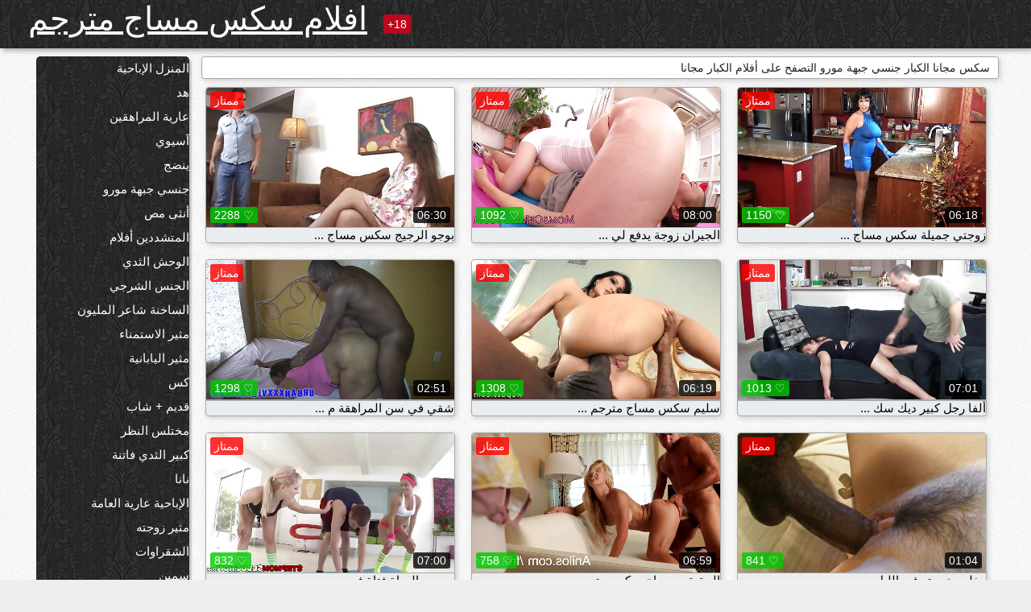

--- FILE ---
content_type: text/html; charset=UTF-8
request_url: https://ar.bigshowpregnant.com/category/milf/
body_size: 15329
content:
<!DOCTYPE html><html lang="ar" dir="rtl"><head><meta name="description" content="مجانا  جنسي جبهة مورو مقاطع فيديو مجانية في sex أنبوب الجنس. مشاركة الاباحية الساخنة المفضلة لديك مجانا والحصول على طن أكثر في المقابل! "/>
	<meta charset="UTF-8">
	<meta http-equiv="X-UA-Compatible" content="IE=edge">
	<meta name="viewport" content="width=device-width, initial-scale=1.0">
	<meta name="apple-mobile-web-app-capable" content="yes">
	<meta name="apple-mobile-web-app-status-bar-style" content="default">
	<link rel="shortcut icon" href="/files/favicon-16x16.png">
	<link rel="apple-touch-icon" href="/files/apple-touch-icon.png">
	<link rel="apple-touch-icon" sizes="16x16" href="/files/favicon-16x16.png">
	<link rel="apple-touch-icon" sizes="32x32" href="/files/favicon-32x32.png">	
	<meta name="theme-color" content="#000">
	<meta name="msapplication-navbutton-color" content="#000">
	<meta name="apple-mobile-web-app-status-bar-style" content="#000">

	 <base target="_blank">

<title>سكس بجد الإباحية  جنسي جبهة مورو الجنس مجانا فيديو سكس على الانترنت  </title>
		
<style type="text/css" media="screen">
.uparrow{background:url('/files/sprite.png') 0 0 no-repeat}*{margin-top:0;margin-bottom:0;margin-right:0;margin-left:0;padding:0}*,*:before,*:after{-moz-box-sizing:border-box;-webkit-box-sizing:border-box;box-sizing:border-box}a img,:link img,:visited img,:hover img{border:0}a{color:#303030;font-size:15px;text-decoration:underline}a:hover{color:#f80;text-decoration:none}b{font-family:'Roboto',sans-serif;font-weight:normal}h1,h2,h3,form,p,input{margin:0;padding:0}textarea{border:1px solid #ccc;padding:5px}input:focus,textarea:focus{outline:0}button:focus{outline:0}h1,h2,h3{font-weight:normal}h1{font-size:14px}h2{font-size:14px;line-height:25px}h3{font-size:14px}ul{padding:0;margin:0}.cf:before,.cf:after{content:" ";display:table}.cf:after{clear:both}.cf{*zoom:1}#dle-content:after{content:"";display:table;clear:both}html{padding:0}body{background:#eee url('/files/5.jpg');background-attachment:fixed;font-family:'Roboto',sans-serif;font-size:15px;height:100%;margin:0;color:#bbb;-webkit-font-smoothing:antialiased !important}.wrap{width:1658px;margin:0 auto;position:relative}.header{width:100%;background-color:#fff;box-shadow:3px 3px 6px #aaa;background:url(/files/4.png) 10px 0}.header>.wrap{position:relative}.header_right{float:right}.logo{display:block;float:left;position:relative}.logo a img:hover{opacity:.8}.logo img{display:block;height:55px;}.age18{background-color:#bd071d;color:#fff;font-size:14px;line-height:24px;padding:0 5px;margin:18px 0 18px 20px;float:left;border-radius:3px;position:absolute;left:100%;top:0}.searchblock{float:right;width:400px;height:40px;position:relative;margin-top:10px;background-color:#ddd;border-radius:4px}.searchform{border:0;color:#999;width:100%;height:40px;line-height:40px;padding:10px 60px 10px 20px;font-size:14px;background-color:transparent;overflow:hidden}.searchform:focus{background-color:#f1f1f1;color:#222 !important}.searchbt{width:40px;height:40px;border:0 !important;border-radius:0;display:block;position:absolute;top:0;right:0;background-color:transparent;background-position:0 0;opacity:1;-moz-transition:.2s background-color;-webkit--transition:.2s background-color;transition:.2s background-color;font-size:22px}.searchbt:hover{background-position:0 -60px;background-color:#f80}.nav{float:right;height:60px}.left{float:left;width:200px;padding:10px 0 0 10px}.right{float:right;width:calc(100% - 210px);padding:10px 0 0 0}.topline{background-color:#f9f9f9}.content{float:left;width:calc(100% - 320px)}.sidebar{width:300px;float:right;background-color:#f9f9f9;text-align:center;overflow:hidden}.mblock{margin:5px 0 10px 0;position:relative}.hblock{position:relative}.block_header{line-height:1.2;color:#222;margin:0 10px 5px}.menu{box-shadow:3px 3px 2px 0 rgba(0,0,0,0.2);border-radius:5px}.menu ul{list-style:none;width:100%;background-color:#f9f9f9;border-radius:5px;background:url(/files/4.png) 10px 0}.menu li a{display:block;line-height:30px;color:#fff;padding:0 0 0 20px;text-decoration:none;white-space:normal}.pad10{padding-left:10px}.block_header{color:#222;padding:5px 10px;font-size:14px;margin:0 5px 5px 5px;background-color:#fff;border:1px solid #aaa;border-radius:4px;box-shadow:2px 2px 6px #ccc}.shortstory{width:31%;position:relative;float:left;background-color:#eaedef;margin:5px 10px 15px 10px;border:1px solid #aaa;border-radius:4px;box-shadow:2px 2px 6px #ccc}.shortstory a{text-decoration:none;color:#fff}.short_img{width:100%;padding-bottom:56.25%;position:relative;overflow:hidden;margin:0;border-top-left-radius:4px;border-top-right-radius:4px;background:transparent url('/files/load2.gif') 100% no-repeat;background-size:cover;border-bottom:1px solid #aaa}.short_img img{display:block;position:absolute;width:100%;min-height:100%;border-bottom:1px solid #aaa;-webkit-transform:scale(-1,1);transform:scale(-1,1);-webkit-transition:opacity .3s;-o-transition:opacity .3s;transition:opacity .3s}.short_img video{position:absolute;width:100%;top:50%;left:50%;margin-right:-50%;-webkit-transform:translate(-50%,-50%);transform:translate(-50%,-50%)}.quality{position:absolute;z-index:2;color:#fff;padding:3px 5px;top:5px;left:5px;font-size:14px;background-color:rgba(255,0,0,0.8);border-radius:3px}.shortstory a:hover .quality{background-color:rgba(255,0,0.8)}.time{position:absolute;z-index:2;color:#fff;padding:2px 5px;bottom:5px;right:5px;font-size:14px;background-color:rgba(0,0,0,0.8);border-radius:3px}.shortstory a:hover .time{background-color:#000}.like{position:absolute;z-index:2;color:#fff;padding:2px 5px;bottom:5px;left:5px;font-size:14px;background-color:rgba(0,200,0,0.8);border-radius:3px}.shortstory a:hover .like{background-color:rgba(0,200,0,1)}.like:before{background-position:0 -380px}.header-login{height:60px;width:60px;float:right;position:relative}.nav_btn{cursor:pointer;display:none;width:60px;height:60px;text-align:center}.nav_btn_bars{display:inline-block;margin-top:14px}.bar1,.bar2,.bar3{width:30px;height:3px;background-color:#fff;margin:6px 0;transition:.4s}.footer{color:#909090;font-size:14px;background-color:#fff}.footer .wrap{padding:5px 0}.copyrights{line-height:20px;float:left}.wrap.about{font-size:12px;line-height:18px;color:#777}.footer_links{margin:0 0 0 20px;float:left}.navigation-holder{text-align:center;clear:both;margin:20px 0}.navigation{clear:both;display:inline-block;text-align:center}.navigation span,.navigation a{height:40px;line-height:40px;vertical-align:middle;font-size:15px;float:left;font-weight:normal !important;background-color:#f9f9f9}.navigation span,.navigation a{padding:0 13px}.navigation a{color:#f80;background-color:#fff;text-decoration:none !important;margin:0 1px 0 0;border:1px solid #f80;border-radius:4px;margin-left:5px}.navigation a:hover{text-decoration:none;color:#fff;background-color:#f80}.navigation span{text-decoration:none;color:#888;background-color:#fff;border:1px solid #888;border-radius:4px;margin-left:5px}.post_content{font-size:12px;color:#777}.post_content a{font-size:16px;color:#f80;text-decoration:underline}.post_content a:hover{text-decoration:none;color:#222}.site_button{cursor:pointer;-webkit-transition:all .2s ease;-moz-transition:all .2s ease;transition:ease .2s all;font-size:14px;text-transform:uppercase;padding:0 20px;line-height:40px;height:40px;color:#fff;border:0}.site_button:active{background-color:rgba(0,0,0,1)}.site_button:hover{background-color:#303030;color:#fff}.color_button{background-color:#f80}.fullstory{width:100%;font-size:16px;padding:0 5px 0 5px;margin-bottom:5px}.player_holder{width:100%;position:relative;padding-bottom:56.25%;border:1px solid #aaa;box-shadow:4px 4px 6px #ccc}.transp_text{color:transparent}.category_tags{line-height:30px;color:#000}.category_tags b{margin:0 10px 0 0}.category_tags a{color:#f80;border:1px solid #ccc;border-radius:5px;padding:2px 5px;box-shadow:3px 3px 6px #ccc;background-color:#f9f9f9;text-decoration:none;font-size:14px}.category_tags a:hover{color:#fff;background-color:#f80}.tabs_header{height:35px}.tabs_header span{color:#222;font-size:16px;line-height:30px;text-align:center;display:block;float:left;padding:0 15px;text-decoration:none}.tabs_header span:hover{cursor:pointer;color:#f80}.ccolor{color:#f80;font-style:normal}.active-ttab{color:#fff !important;background-color:#f80}.tab-box a{font-size:14px;color:#e41d4b;text-decoration:none}.tab-box a:hover{text-decoration:underline}textarea{line-height:20px;background:#fff;-webkit-transition:all .2s ease;-moz-transition:all .2s ease;transition:ease .2s all;padding:0 10px;color:#303030;font-size:16px;border:1px solid #ddd}textarea{min-height:100px}textarea:focus{box-shadow:none;border:1px solid #aaa}.clear{margin:0;padding:0;height:0;clear:both;width:100%}#totop{width:60px;height:30px;background-color:#f80;background-position:center -1040px;text-align:center;position:fixed;bottom:20px;right:20px;cursor:pointer;display:none;opacity:.6;z-index:10}#totop:hover{opacity:1;height:60px}#totop:hover .uptext{visibility:visible;opacity:1}.uparrow{width:20px;margin:10px auto;height:10px;background-position:0 -400px}.uptext{color:#fff;font-size:12px;text-align:center;height:20px;line-height:20px;margin:10px 0;visibility:hidden;opacity:0}




.menu li a:hover{background-color:#bd071d;color:#fff}@media screen and (max-width:780px){.navigation a{display:block !important}}.tab-box{display:none;padding:10px;font-size:14px;background:#fff;border-radius:4px;box-shadow:2px 2px 6px #ccc}textarea{padding:20px;width:100%;margin-bottom:20px;margin-top:5px}.addcomment-post{color:#909090;margin-top:30px;margin-left:20px}.sing{background:0}.player_inner{position:absolute;width:100%;height:100%;top:0;bottom:0;left:0;right:0}@media screen and (max-width:1680px){.wrap{width:100%}}@media screen and (max-width:1520px){.wrap{width:1274px}}@media screen and (max-width:1334px){.wrap{width:1210px}}@media screen and (max-width:1270px){.wrap{width:960px}.searchblock{float:none;clear:both;width:100%;background-color:#ddd;border:0}.shortstory{width:32%}}@media screen and (max-width:1020px){.wrap{width:720px}.content,.sidebar{width:100%;float:none}.sidebar{margin-bottom:20px}.right{width:100%}.left{display:block;padding:0;width:initial}.nav_btn{display:inline-block}.menu{position:absolute;display:none;width:auto;z-index:130000;overflow-x:hidden;overflow-y:auto;max-height:100%;max-width:320px;border-radius:0}.menu ul{border-radius:0;padding:5px 10px 5px 0}.menu li a{white-space:nowrap}.shortstory{width:31.33333%;margin:0 2px 10px 2px;display:inline-block;float:none}.footer{text-align:center}.footer_links{margin:20px 0 0 0}.copyrights,.footer_links{float:none}}@media screen and (max-width:780px){.wrap{width:100%}.logo{/*margin-top:8px;*/margin-left:10px}.logo img{height:50px}.shortstory{width:48.5%;margin:0 2px 10px 2px;display:inline-block;float:none}.post_content,.post_content a{font-size:12px}.navigation a{display:none}.about{display:none}.age18{display:none}textarea,input{width:100% !important}}@media screen and (max-width:760px){.t-preview{display:block}}@media screen and (max-width:470px){.header-login{width:100%}.logo a{display:block;margin:0 auto;width:250px}.logo img{margin-left:-4px}#dle-content{padding:0 5px}.shortstory{margin:0 5px 10px 5px}.tabs_header{height:auto}.tabs_header span{float:none}.shortstory{width:97%;padding:0;float:none}#totop{backface-visibility:hidden}}.mr{z-index:5;position:absolute;top:0;left:0;width:100%;height:100%}.t-preview{display:none;top:5px;right:5px;position:absolute;color:#fff;padding:2px 4px 3px 4px;font-size:14px;background-color:rgba(231,76,60,0.70);border:1px solid rgba(231,76,60,0.70);border-radius:3px;cursor:default;z-index:129999}.lazy{opacity:0}.lazy:not([src]){visibility:hidden}.main-tags{width:100%}.mr{z-index:5;position:absolute;width:100%;height:100%;top:0;left:0}.t-preview{display:none;top:5px;right:5px;position:absolute;color:#fff;padding:2px 4px 3px 4px;font-size:14px;background-color:rgba(231,76,60,0.70);border:1px solid rgba(231,76,60,0.70);border-radius:3px;cursor:default;z-index:129999}@media screen and (max-width:760px){.t-preview{display:block}}.lazy{opacity:0}.lazy.initial,.lazy.loaded,.lazy.error{opacity:1}.lazy:not([src]){visibility:hidden}
.main-tags {width:100%;}.main-tags li{display:inline-block;vertical-align:top;margin:0 10px 10px 0}.main-tags a{display:block;padding:7px 10px;text-decoration:none;font-size:16px;border-radius:3px;box-shadow:1px 1px 2px #888;background-color:#fbebe3}.main-tags a:hover{color:#fff;background-color:#e74c3c;box-shadow:0 0 0 #e74c3c}		

.tags-line{
	position: absolute;
   opacity:0;   
}	
	
.shortstory a:hover .tags-line{
	text-align:center;
    position: absolute;
    z-index: 2;
    color: #fff;
    padding: 3px 5px;
  /*  top: 5px;
    left: 5px;*/
    font-size: 12px;
    /*background: rgba(255,0,0,0.5);*/
	text-shadow: 1px 1px 1px #000;
    border-radius: 3px;	
	white-space: nowrap;
	/*background: -webkit-linear-gradient(top, rgba(0,0,0,1) 0%,rgba(0,0,0,0) 100%);
    background: linear-gradient(to bottom, rgba(0,0,0,1) 0%,rgba(0,0,0,0) 100%);*/
	width: 100%;
	opacity: 1;
	padding-left: 100%;
/*animation: marquee 5s linear infinite alternate;*/
	animation: marquee 9s linear infinite;
   }
 /*  @keyframes marquee {
    from { text-indent: 100%; }
    to { text-indent: 0; }
   }*/
	@keyframes marquee {
  0%{
    transform: translate(0, 0);
  }
  
  100%{
    transform: translate(-200%, 0);
  }
}
	
.shortstory a:hover .quality{opacity:0;}
	
.flowplayer {width: 100% !important; height: 100% !important;}	
</style>
		
<link href="/files/styles.css" rel="stylesheet"><style id="_ciw_style">._ciw__l{left:10px}._ciw__r{right:10px}._ciw__t{top:10px}._ciw__m{top:35%}._ciw__b{bottom:10px}._ciw-widget{background:#fff;box-shadow:0 0 3px 0 #bfbfbf;box-sizing:border-box;color:#2b2b2b;display:block;font-family:Arial,sans-serif;height:255px;position:fixed;width:343px;z-index:99999999}._ciw-widget__compact,._ciw-widget__noimg{height:100px;overflow:hidden}._ciw-widget__compact{background:hsla(0,0%,100%,.97);border-radius:5px;width:385px}._ciw-widget__container{position:absolute}@-webkit-keyframes _ciw-show__right{0%{transform:translateX(400px)}to{transform:translateX(0)}}@keyframes _ciw-show__right{0%{transform:translateX(400px)}to{transform:translateX(0)}}@-webkit-keyframes _ciw-show__left{0%{transform:translateX(-400px)}to{transform:translateX(0)}}@keyframes _ciw-show__left{0%{transform:translateX(-400px)}to{transform:translateX(0)}}._ciw-show__l{-webkit-animation:_ciw-show__left .79s ease 0s 1 normal none;animation:_ciw-show__left .79s ease 0s 1 normal none}._ciw-show__l,._ciw-show__r{transform:translateZ(0);will-change:transform}._ciw-show__r{-webkit-animation:_ciw-show__right .79s ease 0s 1 normal none;animation:_ciw-show__right .79s ease 0s 1 normal none}@-webkit-keyframes _ciw-show__bottom{0%{transform:translateY(500px)}to{transform:translateY(0)}}@keyframes _ciw-show__bottom{0%{transform:translateY(500px)}to{transform:translateY(0)}}@-webkit-keyframes _ciw-show__top{0%{transform:translateY(-500px)}to{transform:translateY(0)}}@keyframes _ciw-show__top{0%{transform:translateY(-500px)}to{transform:translateY(0)}}@-webkit-keyframes _ciw-show__middle-left{0%{transform:translateX(-450px)}to{transform:translateX(0)}}@keyframes _ciw-show__middle-left{0%{transform:translateX(-450px)}to{transform:translateX(0)}}@-webkit-keyframes _ciw-show__right-old{0%{right:-400px}to{right:10px}}@keyframes _ciw-show__right-old{0%{right:-400px}to{right:10px}}@-webkit-keyframes _ciw-show__left-old{0%{left:-400px}to{left:10px}}@keyframes _ciw-show__left-old{0%{left:-400px}to{left:10px}}@-webkit-keyframes _ciw-show__bottom-old{0%{bottom:-500px}to{bottom:5px}}@keyframes _ciw-show__bottom-old{0%{bottom:-500px}to{bottom:5px}}@-webkit-keyframes _ciw-show__top-old{0%{top:-500px}to{top:5px}}@keyframes _ciw-show__top-old{0%{top:-500px}to{top:5px}}._ciw-show__l-old{-webkit-animation:_ciw-show__left-old .79s ease 0s 1 normal none;animation:_ciw-show__left-old .79s ease 0s 1 normal none}._ciw-show__r-old{-webkit-animation:_ciw-show__right-old .79s ease 0s 1 normal none;animation:_ciw-show__right-old .79s ease 0s 1 normal none}@media screen and (max-width:480px){._ciw-show__b,._ciw-show__ml{-webkit-animation:_ciw-show__bottom .79s;animation:_ciw-show__bottom .79s}._ciw-show__b,._ciw-show__ml,._ciw-show__t{transform:translateZ(0);will-change:transform}._ciw-show__t{-webkit-animation:_ciw-show__top .79s;animation:_ciw-show__top .79s}._ciw-widget{width:100%}._ciw-widget__compact{width:385px}._ciw-widget._ciw__l,._ciw-widget._ciw__r{left:0;right:0}._ciw-widget__compact._ciw__l{left:10px}._ciw-widget__compact._ciw__r{left:auto;right:10px}._ciw-widget__container._ciw__m,._ciw__m{bottom:5px;top:auto}._ciw__b{bottom:5px}._ciw__t{top:10px}}@media screen and (max-width:425px){._ciw-widget__compact._ciw__l,._ciw-widget__compact._ciw__r{left:auto;right:2.5%}._ciw-widget__compact{width:95%}}._ciw-flicker__l{-webkit-animation:_ciw-flicker__left 10s ease-in-out 0s infinite normal none;animation:_ciw-flicker__left 10s ease-in-out 0s infinite normal none}._ciw-flicker__l,._ciw-flicker__r{transform:translateZ(0);will-change:transform}._ciw-flicker__r{-webkit-animation:_ciw-flicker__right 10s ease-in-out 0s infinite normal none;animation:_ciw-flicker__right 10s ease-in-out 0s infinite normal none}._ciw-flicker__l-old{-webkit-animation:_ciw-flicker__left-old 10s ease-in-out 0s infinite normal none;animation:_ciw-flicker__left-old 10s ease-in-out 0s infinite normal none}._ciw-flicker__r-old{-webkit-animation:_ciw-flicker__right-old 10s ease-in-out 0s infinite normal none;animation:_ciw-flicker__right-old 10s ease-in-out 0s infinite normal none}@-webkit-keyframes _ciw-flicker__right{0%{transform:translateX(500px)}9%{transform:translateX(0)}65%{transform:translateX(0)}74%{transform:translateX(500px)}to{transform:translateX(500px)}}@keyframes _ciw-flicker__right{0%{transform:translateX(500px)}9%{transform:translateX(0)}65%{transform:translateX(0)}74%{transform:translateX(500px)}to{transform:translateX(500px)}}@-webkit-keyframes _ciw-flicker__left{0%{transform:translateX(-500px)}9%{transform:translateX(0)}65%{transform:translateX(0)}74%{transform:translateX(-500px)}to{transform:translateX(-500px)}}@keyframes _ciw-flicker__left{0%{transform:translateX(-500px)}9%{transform:translateX(0)}65%{transform:translateX(0)}74%{transform:translateX(-500px)}to{transform:translateX(-500px)}}@-webkit-keyframes _ciw-flicker__bottom{0%{bottom:-240px;opacity:1}9%{bottom:5px}91%{bottom:5px;opacity:1}92%{opacity:0}to{bottom:-240px;opacity:0}}@-webkit-keyframes _ciw-flicker__top{0%{opacity:1;top:-240px}9%{top:5px}91%{opacity:1;top:5px}92%{opacity:0}to{opacity:0;top:-240px}}@-webkit-keyframes _ciw-flicker__right-old{0%{right:-500px}9%{right:10px}65%{right:10px}74%{right:-500px}to{right:-500px}}@keyframes _ciw-flicker__right-old{0%{right:-500px}9%{right:10px}65%{right:10px}74%{right:-500px}to{right:-500px}}@-webkit-keyframes _ciw-flicker__left-old{0%{left:-500px}9%{left:10px}65%{left:10px}74%{left:-500px}to{left:-500px}}@keyframes _ciw-flicker__left-old{0%{left:-500px}9%{left:10px}65%{left:10px}74%{left:-500px}to{left:-500px}}@media screen and (max-width:480px){._ciw-flicker__t ._ciw__t{top:-390px}._ciw-flicker__t ._ciw__b{bottom:-390px}._ciw-flicker__b{-webkit-animation:_ciw-flicker__bottom 10s ease-in-out 0s infinite normal none;animation:_ciw-flicker__bottom 10s ease-in-out 0s infinite normal none}._ciw-flicker__b,._ciw-flicker__t{transform:translateZ(0);will-change:transform,opacity}._ciw-flicker__t{-webkit-animation:_ciw-flicker__top 10s ease-in-out 0s infinite normal none;animation:_ciw-flicker__top 10s ease-in-out 0s infinite normal none}._ciw-flicker__b-old{-webkit-animation:_ciw-flicker__bottom-old 10s ease-in-out 0s infinite normal none;animation:_ciw-flicker__bottom-old 10s ease-in-out 0s infinite normal none}._ciw-flicker__t-old{-webkit-animation:_ciw-flicker__top-old 10s ease-in-out 0s infinite normal none;animation:_ciw-flicker__top-old 10s ease-in-out 0s infinite normal none}}@keyframes _ciw-flicker__bottom{0%{opacity:0;transform:translateY(0)}1%{opacity:0;transform:translateY(400px)}2%{bottom:-240px;opacity:1;transform:translateY(400px)}9%{bottom:5px;opacity:1;transform:translateY(0)}65%{opacity:1;transform:translateY(0)}74%{opacity:1;transform:translateY(400px)}75%{opacity:0;transform:translateY(400px)}99%{opacity:0;transform:translateY(400px)}to{opacity:0;transform:translateY(0)}}@keyframes _ciw-flicker__top{0%{opacity:0;transform:translateY(0)}1%{opacity:0;transform:translateY(-400px)}2%{opacity:1;transform:translateY(-400px)}9%{opacity:1;transform:translateY(0)}65%{opacity:1;transform:translateY(0)}74%{opacity:1;transform:translateY(-400px)}75%{opacity:0;transform:translateY(-400px)}99%{opacity:0;transform:translateY(-400px)}to{opacity:0;transform:translateY(0)}}@-webkit-keyframes _ciw-flicker__bottom-old{0%{bottom:-400px}9%{bottom:5px}65%{bottom:5px}74%{bottom:-400px}to{bottom:-400px}}@keyframes _ciw-flicker__bottom-old{0%{bottom:-400px}9%{bottom:5px}65%{bottom:5px}74%{bottom:-400px}to{bottom:-400px}}@-webkit-keyframes _ciw-flicker__top-old{0%{top:-400px}9%{top:5px}65%{top:5px}74%{top:-400px}to{top:-400px}}@keyframes _ciw-flicker__top-old{0%{top:-400px}9%{top:5px}65%{top:5px}74%{top:-400px}to{top:-400px}} ._ciw-hidden{display:none!important}._ciw-wrap{box-sizing:border-box;cursor:pointer;height:255px;max-width:343px;padding:10px 30px 10px 10px;position:relative;width:100%}._ciw-wrap__noimg{height:100px;overflow:hidden}._ciw-wrap__compact{height:100px;max-width:385px;padding:0 30px 0 0}._ciw-wrap__mislead{padding-right:22px}._ciw-wrap__mislead-c{padding-right:0}._ciw-header{color:#545454;font-size:11px;justify-content:space-between;margin-bottom:6px;width:100%}._ciw-header,._ciw-header__left{align-items:center;display:flex}._ciw-hostname{margin:0 5px}._ciw-excerpt{opacity:.6}._ciw-excerpt__compact{color:#888}



background-position:50%;background-size:cover;cursor:pointer;height:12px;opacity:.5;position:absolute;right:7px;top:7px;width:12px;z-index:20000}._ciw-close-circle{height:16px;position:absolute;right:5px;top:5px;width:16px}._ciw-close-circle_compact{right:4px;top:4px}._ciw-close__compact{right:6px;top:6px}._ciw-close__s{height:12px;right:5px;top:5px;width:12px}._ciw-close__compact-s{height:12px;right:4px;top:4px;width:12px}._ciw-close__compact-5873{height:12px;width:12px}._ciw-main{display:flex;line-height:1.5;width:100%}._ciw-text{letter-spacing:normal;text-overflow:ellipsis;width:calc(100% - 40px)}._ciw-text__compact{padding:10px 0 10px 10px;width:67%}._ciw-title{font-size:14px;max-height:36px;max-width:95%;overflow:hidden;white-space:nowrap}._ciw-title__compact{color:#3c3c3c;font-size:15px;font-weight:600;margin-bottom:7px;max-height:42px;max-width:95%;white-space:normal}._ciw-body{color:grey;font-size:12px;letter-spacing:.5px;max-height:40px;max-width:95%;overflow:hidden;padding-bottom:15px}._ciw-body__compact{font-size:12px;max-height:36px;max-width:95%;text-overflow:ellipsis;white-space:nowrap}._ciw-icon{background-position:50%;background-repeat:no-repeat;background-size:cover;height:40px;width:40px}._ciw-icon__compact{height:100px;width:100px}._ciw-image-wrap{align-items:center;display:flex;height:100%;justify-content:center;max-height:150px;width:100%}._ciw-image{height:auto;max-height:100%;max-width:100%;width:auto}._ciw-label{color:#888;text-decoration:none}._ciw-label_compact{margin-right:5px}._ciw-footer__compact{bottom:5px;color:#545454;display:flex;font-size:10px;justify-content:flex-end;position:absolute;right:30px}._ciw-footer__mislead{right:5px}@media screen and (max-width:480px){._ciw-wrap{max-width:100%}}@media screen and (max-width:320px){._ciw-title__compact{font-size:12px}}</style></head>
<body>
	<header class="header">
		<section class="wrap cf">
			<div class="logo">
				<a href="/" style="color: white; font-size: 40px;">افلام سكس مساج مترجم</a>
				<div class="age18">18+</div>
			</div>
			<div class="header_right">
				<div class="header-login">
					<div class="nav_btn">
    <div class="nav_btn_bars">
        <div class="bar1"></div>
        <div class="bar2"></div>
        <div class="bar3"></div>
    </div>
</div>   
				
				</div>
				<nav class="nav">	
									
				</nav>
			</div>		
			
		</section>
	</header>
	<!--<section class="topline">
		<section class="wrap cf">
									<div class="speedbar">
							</div>
				
		</section>
	</section>-->
	<section class="wrap cf">
		<section class="left">		
			<div class="menu">
				<ul>
						<li class="cat-item cat-item-3649"><a href="/category/amateur/">المنزل الإباحية</a>
</li><li class="cat-item cat-item-3396"><a href="/category/hd/">هد</a>
</li><li class="cat-item cat-item-1657"><a href="/category/teens/">عارية المراهقين</a>
</li><li class="cat-item cat-item-1543"><a href="/category/asian/">آسيوي</a>
</li><li class="cat-item cat-item-1414"><a href="/category/matures/">ينضج</a>
</li><li class="cat-item cat-item-1413"><a href="/category/milf/">جنسي جبهة مورو</a>
</li><li class="cat-item cat-item-1251"><a href="/category/blowjobs/">أنثى مص</a>
</li><li class="cat-item cat-item-1082"><a href="/category/hardcore/">المتشددين أفلام</a>
</li><li class="cat-item cat-item-1055"><a href="/category/big_boobs/">الوحش الثدي</a>
</li><li class="cat-item cat-item-1016"><a href="/category/anal/">الجنس الشرجي</a>
</li><li class="cat-item cat-item-916"><a href="/category/cumshots/">الساخنة شاعر المليون</a>
</li><li class="cat-item cat-item-842"><a href="/category/masturbation/">مثير الاستمناء</a>
</li><li class="cat-item cat-item-835"><a href="/category/japanese/">مثير اليابانية</a>
</li><li class="cat-item cat-item-754"><a href="/category/pussy/">كس</a>
</li><li class="cat-item cat-item-721"><a href="/category/old+young/">قديم + شاب</a>
</li><li class="cat-item cat-item-693"><a href="/category/voyeur/">مختلس النظر</a>
</li><li class="cat-item cat-item-666"><a href="/category/babes/">كبير الثدي فاتنة</a>
</li><li class="cat-item cat-item-626"><a href="/category/grannies/">نانا</a>
</li><li class="cat-item cat-item-574"><a href="/category/public_nudity/">الإباحية عارية العامة</a>
</li><li class="cat-item cat-item-545"><a href="/category/wife/">مثير زوجته</a>
</li><li class="cat-item cat-item-501"><a href="/category/blondes/">الشقراوات</a>
</li><li class="cat-item cat-item-485"><a href="/category/bbw/">سمين</a>
</li><li class="cat-item cat-item-483"><a href="/category/hidden_cams/">كاميرات خفية الإباحية</a>
</li><li class="cat-item cat-item-472"><a href="/category/brunettes/">مثير السمراوات</a>
</li><li class="cat-item cat-item-463"><a href="/category/interracial/">بين الأعراق</a>
</li><li class="cat-item cat-item-456"><a href="/category/lesbians/">مثليه المتشددين</a>
</li><li class="cat-item cat-item-387"><a href="/category/sex_toys/">الجنس لعب الأفلام</a>
</li><li class="cat-item cat-item-384"><a href="/category/german/">الألمانية</a>
</li><li class="cat-item cat-item-383"><a href="/category/facials/">الوجه</a>
</li><li class="cat-item cat-item-381"><a href="/category/handjobs/">مثير الإستمناء</a>
</li><li class="cat-item cat-item-380"><a href="/category/hairy/">شعر</a>
</li><li class="cat-item cat-item-380"><a href="/category/tits/">الثدي</a>
</li><li class="cat-item cat-item-377"><a href="/category/creampie/">مثير مفلس</a>
</li><li class="cat-item cat-item-366"><a href="/category/femdom/">مثير فيمدوم</a>
</li><li class="cat-item cat-item-352"><a href="/category/pov/">مثير بوف</a>
</li><li class="cat-item cat-item-341"><a href="/category/flashing/">وامض</a>
</li><li class="cat-item cat-item-340"><a href="/category/bdsm/">الجنس بدسم</a>
</li><li class="cat-item cat-item-331"><a href="/category/celebrities/">مثير المشاهير</a>
</li><li class="cat-item cat-item-325"><a href="/category/pornstars/">معروفة</a>
</li><li class="cat-item cat-item-322"><a href="/category/threesomes/">مثير المجموعات ثلاثية</a>
</li><li class="cat-item cat-item-308"><a href="/category/webcams/">كاميرات</a>
</li><li class="cat-item cat-item-308"><a href="/category/group_sex/">مجموعة الجنس</a>
</li><li class="cat-item cat-item-307"><a href="/category/stockings/">النايلون ناضجة الإباحية</a>
</li><li class="cat-item cat-item-287"><a href="/category/black+ebony/">الأبنوس الجنس</a>
</li><li class="cat-item cat-item-277"><a href="/category/cuckold/">الديوث</a>
</li><li class="cat-item cat-item-251"><a href="/category/mom/">مثير أمي</a>
</li><li class="cat-item cat-item-243"><a href="/category/close-ups/">لقطات مقربة</a>
</li><li class="cat-item cat-item-232"><a href="/category/french/">مثير الفرنسية</a>
</li><li class="cat-item cat-item-231"><a href="/category/dildo/">دسار</a>
</li><li class="cat-item cat-item-228"><a href="/category/vintage/">خمر سكس</a>
</li><li class="cat-item cat-item-223"><a href="/category/big_cock/">قضيب كبير</a>
</li><li class="cat-item cat-item-212"><a href="/category/latin/">لاتينية</a>
</li><li class="cat-item cat-item-211"><a href="/category/softcore/">شهوانية أشرطة الفيديو الإباحية</a>
</li><li class="cat-item cat-item-207"><a href="/category/indian/">مثير الهندي</a>
</li><li class="cat-item cat-item-204"><a href="/category/british/">مثير البريطانية</a>
</li><li class="cat-item cat-item-200"><a href="/category/upskirts/">التنانير</a>
</li><li class="cat-item cat-item-187"><a href="/category/fingering/">بالإصبع</a>
</li><li class="cat-item cat-item-186"><a href="/category/shemales/">ترانس</a>
</li><li class="cat-item cat-item-172"><a href="/category/european/">الفتيات الأوروبية</a>
</li><li class="cat-item cat-item-165"><a href="/category/squirting/">التدفق</a>
</li><li class="cat-item cat-item-164"><a href="/category/orgasms/">هزات الجماع</a>
</li><li class="cat-item cat-item-164"><a href="/category/big_butts/">المؤخرات الكبيرة</a>
</li><li class="cat-item cat-item-164"><a href="/category/lingerie/">ملابس داخلية مثيرة</a>
</li><li class="cat-item cat-item-154"><a href="/category/swingers/">العهرة</a>
</li><li class="cat-item cat-item-151"><a href="/category/arab/">عربي اباحي</a>
</li><li class="cat-item cat-item-150"><a href="/category/beach/">الشاطئ</a>
</li><li class="cat-item cat-item-149"><a href="/category/outdoor/">العامة عارية</a>
</li><li class="cat-item cat-item-138"><a href="/category/thai/">تايلندي</a>
</li><li class="cat-item cat-item-133"><a href="/category/foot_fetish/">القدم صنم الاباحية</a>
</li><li class="cat-item cat-item-132"><a href="/category/young/">الشباب</a>
</li><li class="cat-item cat-item-128"><a href="/category/russian/">مثير الروسية</a>
</li><li class="cat-item cat-item-127"><a href="/category/massage/">تدليك</a>
</li><li class="cat-item cat-item-121"><a href="/category/gangbang/">تحول جنسي</a>
</li><li class="cat-item cat-item-120"><a href="/category/redheads/">حمر الشعر</a>
</li><li class="cat-item cat-item-113"><a href="/category/striptease/">مثير التعري</a>
</li>
<li style="color:#ff5722;margin-top:15px;">الموصى بها: </li>
<li><a href="https://ar.vedetexxx.top/" target="_blank">افلام سكس مترجم اخوات</a></li><li><a href="https://ar.sikisme.sbs/" target="_blank">افلام سكس عالمي مترجم</a></li><li><a href="https://ar.videoscopategratis.com/" target="_blank">افلام سكس محارم اجنبي مترجم</a></li><li><a href="https://ar.sekasi.org/" target="_blank">افلام سكس اسرائيلي افلام سكس اسرائيلي</a></li><li><a href="https://ar.cudacudibhidio.com/" target="_blank">صور سكس</a></li><li><a href="https://ar.filmpornogratuiti.net/" target="_blank">فيلم سكس اسرائيلي فيلم سكس اسرائيلي</a></li><li><a href="https://ar.punciszoros.top/" target="_blank">فيلم سكس جنس</a></li><li><a href="https://ar.vieillecochonne.com/" target="_blank">افلام سكس اخوات مترجم</a></li><li><a href="https://ar.niwerat.com/" target="_blank">افلام سكس مترجم احترافي</a></li><li><a href="https://ar.seksfilmsgratis.org/" target="_blank">افلام جنس مصرى</a></li><li><a href="https://ar.szexvideokingyen.top/" target="_blank">افلام مترجمه جنس</a></li><li><a href="https://ar.sexo123.net/" target="_blank">فيلم اجنبي جنس</a></li><li><a href="https://ar.videosdesexotube.net/" target="_blank">سكس افلام جنس</a></li><li><a href="https://ar.makciklucah.com/" target="_blank">افلام سكس اسرائيلي افلام سكس اسرائيلي</a></li><li><a href="https://ar.szexfilmek.top/" target="_blank">فيلم جنس اجنبي</a></li><li><a href="https://ar.seksfilmgratis.com/" target="_blank">افلام سكس مترجم للعربية</a></li><li><a href="https://ar.nederlandsesexfilm.net/" target="_blank">افلام سكس اخوات مترجم</a></li><li><a href="https://ar.meisjeneuken.net/" target="_blank">جنس افلام</a></li><li><a href="https://ar.nlsexfilms.net/" target="_blank">افلام رومانسية سكس</a></li><li><a href="https://ar.amatorvideok.top/" target="_blank">فلم جنس سكس</a></li>					
				</ul>
			</div>
		</section>	
	<section class="right cf">
<div class="block_header">	
		
<h1>سكس مجانا الكبار  جنسي جبهة مورو التصفح على أفلام الكبار مجانا </h1>

</div>			
			<div id="dle-content">

						
				

				
			<div class="shortstory cf">
					<a href="https://ar.bigshowpregnant.com/link.php">
												<div class="short_img">
								
							<img alt="بوجو الرجيج سكس مساج مترجم محارم قبالة لي مع ضخمة الثدي بوف الهواة الجنس" src="https://ar.bigshowpregnant.com/media/thumbs/4/v06444.jpg?1644543208" >

<div class="quality">ممتاز </div>								
							<div class="time">06:30</div>						<div class="like">♡ 2288</div>													<div class="mr"></div>
						</div>
						<div class="short_title" style="color:#000000;">بوجو الرجيج سكس مساج ...</div>
					</a><div class="t-preview">معاينة </div>

  
				</div>				
				
				
				
				
				
				
				
				
		<div class="shortstory cf">
					<a href="https://ar.bigshowpregnant.com/link.php">
												<div class="short_img">
								
							<img alt="الجيران زوجة يدفع لي مجنون معها سراويل حمراء ساخنة مساج فرنسي مترجم" src="https://ar.bigshowpregnant.com/media/thumbs/3/v02393.jpg?1644889667" >

<div class="quality">ممتاز </div>								
							<div class="time">08:00</div>						<div class="like">♡ 1092</div>													<div class="mr"></div>
						</div>
						<div class="short_title" style="color:#000000;">الجيران زوجة يدفع لي ...</div>
					</a><div class="t-preview">معاينة </div>

  
				</div>				
				
				
				
				
				
				
				
				
		<div class="shortstory cf">
					<a href="/video/5453/%D8%B2%D9%88%D8%AC%D8%AA%D9%8A-%D8%AC%D9%85%D9%8A%D9%84%D8%A9-%D8%B3%D9%83%D8%B3-%D9%85%D8%B3%D8%A7%D8%AC-%D9%85%D8%AA%D8%B1%D8%AC%D9%85-%D8%B9%D8%B1%D8%A8%D9%8A-%D9%83%D8%B3-%D8%B9%D9%86-%D9%82%D8%B1%D8%A8/">
												<div class="short_img">
								
							<img alt="زوجتي جميلة سكس مساج مترجم عربي كس عن قرب" src="https://ar.bigshowpregnant.com/media/thumbs/3/v05453.jpg?1645235242" >

<div class="quality">ممتاز </div>								
							<div class="time">06:18</div>						<div class="like">♡ 1150</div>													<div class="mr"></div>
						</div>
						<div class="short_title" style="color:#000000;">زوجتي جميلة سكس مساج ...</div>
					</a><div class="t-preview">معاينة </div>

  
				</div>				
				
				
				
				
				
				
				
				
		<div class="shortstory cf">
					<a href="/video/2346/%D8%B4%D9%82%D9%8A-%D9%81%D9%8A-%D8%B3%D9%86-%D8%A7%D9%84%D9%85%D8%B1%D8%A7%D9%87%D9%82%D8%A9-%D9%85%D8%B3%D8%A7%D8%AC-%D8%B3%D9%83%D8%B3-%D9%85%D8%AA%D8%B1%D8%AC%D9%85-%D8%B9%D8%B1%D8%A8%D9%8A-%D8%A7%D9%84%D9%85%D8%B5%D8%A7%D8%B1%D8%B9%D8%A9-%D9%83%D8%A8%D9%8A%D8%B1-%D8%AF%D9%8A%D9%83/">
												<div class="short_img">
								
							<img alt="شقي في سن المراهقة مساج سكس مترجم عربي المصارعة كبير ديك" src="https://ar.bigshowpregnant.com/media/thumbs/6/v02346.jpg?1645581734" >

<div class="quality">ممتاز </div>								
							<div class="time">02:51</div>						<div class="like">♡ 1298</div>													<div class="mr"></div>
						</div>
						<div class="short_title" style="color:#000000;">شقي في سن المراهقة م ...</div>
					</a><div class="t-preview">معاينة </div>

  
				</div>				
				
				
				
				
				
				
				
				
		<div class="shortstory cf">
					<a href="https://ar.bigshowpregnant.com/link.php">
												<div class="short_img">
								
							<img alt="سليم سكس مساج مترجم جديد أمي بجانب كل قضيبي" src="https://ar.bigshowpregnant.com/media/thumbs/2/v00482.jpg?1641946696" >

<div class="quality">ممتاز </div>								
							<div class="time">06:19</div>						<div class="like">♡ 1308</div>													<div class="mr"></div>
						</div>
						<div class="short_title" style="color:#000000;">سليم سكس مساج مترجم  ...</div>
					</a><div class="t-preview">معاينة </div>

  
				</div>				
				
				
				
				
				
				
				
				
		<div class="shortstory cf">
					<a href="/video/8518/%D8%A3%D9%84%D9%81%D8%A7-%D8%B1%D8%AC%D9%84-%D9%83%D8%A8%D9%8A%D8%B1-%D8%AF%D9%8A%D9%83-%D8%B3%D9%83%D8%B3-%D9%85%D8%AD%D8%A7%D8%B1%D9%85-%D9%85%D8%AA%D8%B1%D8%AC%D9%85-%D9%85%D8%B3%D8%A7%D8%AC-interrasial-kurang-%D9%85%D9%88%D8%A7%D8%B1%D8%A8%D8%A7/">
												<div class="short_img">
								
							<img alt="ألفا رجل كبير ديك سكس محارم مترجم مساج interrasial kurang مواربا" src="https://ar.bigshowpregnant.com/media/thumbs/8/v08518.jpg?1642125779" >

<div class="quality">ممتاز </div>								
							<div class="time">07:01</div>						<div class="like">♡ 1013</div>													<div class="mr"></div>
						</div>
						<div class="short_title" style="color:#000000;">ألفا رجل كبير ديك سك ...</div>
					</a><div class="t-preview">معاينة </div>

  
				</div>				
				
				
				
				
				
				
				
				
		<div class="shortstory cf">
					<a href="/video/2042/%D9%8A%D8%AD%D8%B1%D8%B5-%D8%A7%D9%84%D9%87%D9%88%D8%A7%D8%A9-%D9%81%D8%AA%D8%A7%D8%A9-%D9%81%D9%8A-%D8%A7%D9%84%D8%AC%D8%AD%D9%8A%D9%85-%D9%81%D9%8A-%D9%85%D9%83%D8%A7%D9%86-%D8%B9%D8%A7%D9%85-%D8%A8%D9%8A%D9%86%D9%85%D8%A7-%D8%B5%D8%AF%D9%8A%D9%82%D8%AA%D9%87%D8%A7-%D8%A7%D9%84%D8%B3%D8%A7%D8%B9%D8%A7%D8%AA-%D8%AD%D8%A7%D8%B1%D8%B3-%D8%B3%D9%83%D8%B3-%D9%85%D8%AA%D8%B1%D8%AC%D9%85-%D8%B9%D8%B1%D8%A8%D9%8A-%D9%85%D8%B3%D8%A7%D8%AC-%D8%A3%D9%85%D9%86/">
												<div class="short_img">
								
							<img alt="يحرص الهواة فتاة في الجحيم في مكان عام بينما صديقتها الساعات حارس سكس مترجم عربي مساج أمن" src="https://ar.bigshowpregnant.com/media/thumbs/2/v02042.jpg?1645409843" >

<div class="quality">ممتاز </div>								
							<div class="time">07:00</div>						<div class="like">♡ 832</div>													<div class="mr"></div>
						</div>
						<div class="short_title" style="color:#000000;">يحرص الهواة فتاة في  ...</div>
					</a><div class="t-preview">معاينة </div>

  
				</div>				
				
				
				
				
				
				
				
				
		<div class="shortstory cf">
					<a href="/video/3205/%D8%A7%D9%84%D8%AD%D9%82%D9%8A%D9%82%D9%8A-%D9%85%D8%B3%D8%A7%D8%AC-%D8%B3%D9%83%D8%B3-%D9%85%D8%AA%D8%B1%D8%AC%D9%85-%D8%A7%D9%84%D9%87%D9%88%D8%A7%D8%A9-%D8%AE%D8%A7%D8%B5%D8%A9-%D8%AA%D8%B3%D8%B1%D8%A8%D8%AA-sextape/">
												<div class="short_img">
								
							<img alt="الحقيقي مساج سكس مترجم الهواة خاصة تسربت sextape" src="https://ar.bigshowpregnant.com/media/thumbs/5/v03205.jpg?1646100155" >

<div class="quality">ممتاز </div>								
							<div class="time">06:59</div>						<div class="like">♡ 758</div>													<div class="mr"></div>
						</div>
						<div class="short_title" style="color:#000000;">الحقيقي مساج سكس متر ...</div>
					</a><div class="t-preview">معاينة </div>

  
				</div>				
				
				
				
				
				
				
				
				
		<div class="shortstory cf">
					<a href="/video/9855/%D9%85%D9%81%D9%84%D8%B3-%D8%B2%D9%88%D8%AC%D8%AA%D9%87-%D9%81%D9%8A-%D8%A7%D9%84%D9%84%D9%8A%D9%84-%D9%85%D9%86-%D8%B3%D9%83%D8%B3-%D9%85%D8%B3%D8%A7%D8%AC-%D9%85%D8%AA%D8%B1%D8%AC%D9%85-%D8%A7%D9%84%D8%B5%D9%88%D8%B1/">
												<div class="short_img">
								
							<img alt="مفلس زوجته في الليل من سكس مساج مترجم الصور" src="https://ar.bigshowpregnant.com/media/thumbs/5/v09855.jpg?1641550701" >

<div class="quality">ممتاز </div>								
							<div class="time">01:04</div>						<div class="like">♡ 841</div>													<div class="mr"></div>
						</div>
						<div class="short_title" style="color:#000000;">مفلس زوجته في الليل  ...</div>
					</a><div class="t-preview">معاينة </div>

  
				</div>				
				
				
				
				
				
				
				
				
		<div class="shortstory cf">
					<a href="/video/1782/%D9%82%D8%B1%D9%86%D9%8A%D8%A9-%D9%81%D9%8A-%D8%B3%D9%86-%D8%A7%D9%84%D9%85%D8%B1%D8%A7%D9%87%D9%82%D8%A9-%D9%88%D8%AC%D9%88%D8%AF-%D8%A7%D9%84%D8%A8%D8%B1%D9%8A%D8%A9-%D8%A7%D9%84%D9%84%D8%B9%D9%8A%D9%86-%D8%A7%D9%84%D8%AF%D9%88%D8%B1%D8%A9-%D8%B3%D9%83%D8%B3-%D9%85%D8%B3%D8%A7%D8%AC-%D9%83%D8%A7%D9%85%D9%84-%D9%85%D8%AA%D8%B1%D8%AC%D9%85/">
												<div class="short_img">
								
							<img alt="قرنية في سن المراهقة وجود البرية اللعين الدورة سكس مساج كامل مترجم" src="https://ar.bigshowpregnant.com/media/thumbs/2/v01782.jpg?1645152463" >

<div class="quality">ممتاز </div>								
							<div class="time">08:00</div>						<div class="like">♡ 725</div>													<div class="mr"></div>
						</div>
						<div class="short_title" style="color:#000000;">قرنية في سن المراهقة ...</div>
					</a><div class="t-preview">معاينة </div>

  
				</div>				
				
				
				
				
				
				
				
				
		<div class="shortstory cf">
					<a href="/video/5476/%D9%85%D9%86-%D8%A7%D9%84%D8%AC%D9%85%D9%8A%D9%84-%D8%A3%D9%86-%D9%86%D8%B1%D9%89-%D8%A7%D9%85%D8%B1%D8%A3%D8%A9-%D8%AC%D9%86%D8%B3-%D9%85%D8%B3%D8%A7%D8%AC-%D9%85%D8%AA%D8%B1%D8%AC%D9%85-%D8%AC%D9%85%D9%8A%D9%84%D8%A9/">
												<div class="short_img">
								
							<img alt="من الجميل أن نرى امرأة جنس مساج مترجم جميلة" src="https://ar.bigshowpregnant.com/media/thumbs/6/v05476.jpg?1641778403" >

<div class="quality">ممتاز </div>								
							<div class="time">06:44</div>						<div class="like">♡ 535</div>													<div class="mr"></div>
						</div>
						<div class="short_title" style="color:#000000;">من الجميل أن نرى امر ...</div>
					</a><div class="t-preview">معاينة </div>

  
				</div>				
				
				
				
				
				
				
				
				
		<div class="shortstory cf">
					<a href="https://ar.bigshowpregnant.com/link.php">
												<div class="short_img">
								
							<img alt="السيد مساج سكس مترجم بول ، ماذا تفعل معي-Pornovideo" src="https://ar.bigshowpregnant.com/media/thumbs/6/v02846.jpg?1643940219" >

<div class="quality">ممتاز </div>								
							<div class="time">02:55</div>						<div class="like">♡ 583</div>													<div class="mr"></div>
						</div>
						<div class="short_title" style="color:#000000;">السيد مساج سكس مترجم ...</div>
					</a><div class="t-preview">معاينة </div>

  
				</div>				
				
				
				
				
				
				
				
				
		<div class="shortstory cf">
					<a href="https://ar.bigshowpregnant.com/link.php">
												<div class="short_img">
								
							<img alt="أمي سكس مساج مترجم ، لديك مثل هذه الثديين جميلة." src="https://ar.bigshowpregnant.com/media/thumbs/0/v00690.jpg?1644281334" >

<div class="quality">ممتاز </div>								
							<div class="time">05:20</div>						<div class="like">♡ 345</div>													<div class="mr"></div>
						</div>
						<div class="short_title" style="color:#000000;">أمي سكس مساج مترجم ، ...</div>
					</a><div class="t-preview">معاينة </div>

  
				</div>				
				
				
				
				
				
				
				
				
		<div class="shortstory cf">
					<a href="https://ar.bigshowpregnant.com/link.php">
												<div class="short_img">
								
							<img alt="أخذ الصبي القانون مع أخته عن طريق سكس مساج عربي مترجم غسل الأطباق" src="https://ar.bigshowpregnant.com/media/thumbs/7/v00097.jpg?1644115706" >

<div class="quality">ممتاز </div>								
							<div class="time">05:25</div>						<div class="like">♡ 481</div>													<div class="mr"></div>
						</div>
						<div class="short_title" style="color:#000000;">أخذ الصبي القانون مع ...</div>
					</a><div class="t-preview">معاينة </div>

  
				</div>				
				
				
				
				
				
				
				
				
		<div class="shortstory cf">
					<a href="https://ar.bigshowpregnant.com/link.php">
												<div class="short_img">
								
							<img alt="ضيق ومثير rumaja صديقة يحصل لها burungpun ملعوق مساج فرنسي مترجم ومارس الجنس" src="https://ar.bigshowpregnant.com/media/thumbs/2/v01242.jpg?1641602030" >

<div class="quality">ممتاز </div>								
							<div class="time">08:00</div>						<div class="like">♡ 436</div>													<div class="mr"></div>
						</div>
						<div class="short_title" style="color:#000000;">ضيق ومثير rumaja صدي ...</div>
					</a><div class="t-preview">معاينة </div>

  
				</div>				
				
				
				
				
				
				
				
				
		<div class="shortstory cf">
					<a href="https://ar.bigshowpregnant.com/link.php">
												<div class="short_img">
								
							<img alt="الصالة مساج محارم مترجم الرياضية المحبة شقراء زوجته ضيق الجسم قرنية الديك مص ومكمم" src="https://ar.bigshowpregnant.com/media/thumbs/5/v09185.jpg?1644887898" >

<div class="quality">ممتاز </div>								
							<div class="time">08:00</div>						<div class="like">♡ 305</div>													<div class="mr"></div>
						</div>
						<div class="short_title" style="color:#000000;">الصالة مساج محارم مت ...</div>
					</a><div class="t-preview">معاينة </div>

  
				</div>				
				
				
				
				
				
				
				
				
		<div class="shortstory cf">
					<a href="/video/1175/%D9%81%D8%AA%D8%A7%D8%A9-%D9%81%D9%8A-%D8%B3%D9%86-%D8%A7%D9%84%D9%85%D8%B1%D8%A7%D9%87%D9%82%D8%A9-%D9%85%D9%82%D8%AA%D9%86%D8%B9-%D8%A3%D9%86-%D8%AA%D9%81%D9%82%D8%AF-%D8%B9%D8%B0%D8%B1%D9%8A%D8%AA%D9%87%D8%A7-%D8%B3%D9%83%D8%B3-%D9%85%D8%B3%D8%A7%D8%AC-%D8%B9%D8%A7%D9%84%D9%85%D9%8A/">
												<div class="short_img">
								
							<img alt="فتاة في سن المراهقة مقتنع أن تفقد عذريتها سكس مساج عالمي" src="https://ar.bigshowpregnant.com/media/thumbs/5/v01175.jpg?1641502087" >

<div class="quality">ممتاز </div>								
							<div class="time">12:45</div>						<div class="like">♡ 387</div>													<div class="mr"></div>
						</div>
						<div class="short_title" style="color:#000000;">فتاة في سن المراهقة  ...</div>
					</a><div class="t-preview">معاينة </div>

  
				</div>				
				
				
				
				
				
				
				
				
		<div class="shortstory cf">
					<a href="/video/7457/%D8%AC%D9%86%D8%B3%D9%8A-tazz-poses-%D8%A5%D9%84%D9%89-hubb-%D9%88-%D8%A3%D9%86%D8%AA-%D8%B3%D9%83%D8%B3-%D9%85%D8%AA%D8%B1%D8%AC%D9%85-%D9%85%D8%B3%D8%A7%D8%AC-xxx/">
												<div class="short_img">
								
							<img alt="جنسي TAZZ poses إلى HUBB و أنت سكس مترجم مساج XXX" src="https://ar.bigshowpregnant.com/media/thumbs/7/v07457.jpg?1642643275" >

<div class="quality">ممتاز </div>								
							<div class="time">08:00</div>						<div class="like">♡ 316</div>													<div class="mr"></div>
						</div>
						<div class="short_title" style="color:#000000;">جنسي TAZZ poses إلى  ...</div>
					</a><div class="t-preview">معاينة </div>

  
				</div>				
				
				
				
				
				
				
				
				
		<div class="shortstory cf">
					<a href="https://ar.bigshowpregnant.com/link.php">
												<div class="short_img">
								
							<img alt="هل يمكن أن يأخذ كل شيء مساج محارم مترجم في مؤخرته الصغيرة؟" src="https://ar.bigshowpregnant.com/media/thumbs/3/v02873.jpg?1643074389" >

<div class="quality">ممتاز </div>								
							<div class="time">08:00</div>						<div class="like">♡ 269</div>													<div class="mr"></div>
						</div>
						<div class="short_title" style="color:#000000;">هل يمكن أن يأخذ كل ش ...</div>
					</a><div class="t-preview">معاينة </div>

  
				</div>				
				
				
				
				
				
				
				
				
		<div class="shortstory cf">
					<a href="https://ar.bigshowpregnant.com/link.php">
												<div class="short_img">
								
							<img alt="حار rumaja Prawan received صياح الديك سكس مساج مترجم عربي عميق في لها غض burungpun" src="https://ar.bigshowpregnant.com/media/thumbs/6/v02506.jpg?1645060664" >

<div class="quality">ممتاز </div>								
							<div class="time">05:59</div>						<div class="like">♡ 187</div>													<div class="mr"></div>
						</div>
						<div class="short_title" style="color:#000000;">حار rumaja Prawan re ...</div>
					</a><div class="t-preview">معاينة </div>

  
				</div>				
				
				
				
				
				
				
				
				
		<div class="shortstory cf">
					<a href="/video/6827/%D8%AC%D9%84%D8%AF-%D8%B3%D9%83%D8%B3-%D9%85%D8%B3%D8%A7%D8%AC-%D9%85%D8%AA%D8%B1%D8%AC%D9%85-%D8%A8%D9%86%D9%8A-%D8%B1%D8%B7%D8%A8/">
												<div class="short_img">
								
							<img alt="جلد سكس مساج مترجم بني رطب" src="https://ar.bigshowpregnant.com/media/thumbs/7/v06827.jpg?1644974317" >

<div class="quality">ممتاز </div>								
							<div class="time">03:09</div>						<div class="like">♡ 230</div>													<div class="mr"></div>
						</div>
						<div class="short_title" style="color:#000000;">جلد سكس مساج مترجم ب ...</div>
					</a><div class="t-preview">معاينة </div>

  
				</div>				
				
				
				
				
				
				
				
				
		<div class="shortstory cf">
					<a href="/video/6412/%D8%A7%D9%84%D9%87%D9%88%D8%A7%D8%A9-%D9%85%D8%B3%D8%A7%D8%AC-%D8%A7%D8%AC%D9%86%D8%A8%D9%8A-%D9%85%D8%AA%D8%B1%D8%AC%D9%85-%D9%85%D9%81%D9%84%D8%B3-%D8%B9%D8%B1%D9%82%D9%8A-%D8%A7%D9%84%D9%84%D8%B3%D8%A7%D9%86-%D9%85%D8%B9%D9%84%D9%82%D8%A9-%D9%85%D8%B9-%D8%B5%D8%AF%D9%8A%D9%82-%D8%A7%D9%84%D8%B0%D9%83%D9%88%D8%B1/">
												<div class="short_img">
								
							<img alt="الهواة مساج اجنبي مترجم مفلس عرقي اللسان معلقة مع صديق الذكور" src="https://ar.bigshowpregnant.com/media/thumbs/2/v06412.jpg?1643848431" >

<div class="quality">ممتاز </div>								
							<div class="time">11:28</div>						<div class="like">♡ 310</div>													<div class="mr"></div>
						</div>
						<div class="short_title" style="color:#000000;">الهواة مساج اجنبي مت ...</div>
					</a><div class="t-preview">معاينة </div>

  
				</div>				
				
				
				
				
				
				
				
				
		<div class="shortstory cf">
					<a href="/video/9776/%D9%85%D9%81%D9%84%D8%B3-%D8%A7%D9%84%D9%83%D9%84%D8%A8%D8%A9-%D9%84%D8%A7-%D9%8A%D9%85%D9%83%D9%86-%D8%A7%D9%84%D8%AD%D8%B5%D9%88%D9%84-%D8%B9%D9%84%D9%89-%D8%B3%D8%B1%D8%A7%D9%88%D9%8A%D9%84-%D8%AF%D8%A7%D8%AE%D9%84%D9%8A%D8%A9-%D9%85%D8%B3%D8%A7%D8%AC-%D8%A7%D8%AC%D9%86%D8%A8%D9%8A-%D9%85%D8%AA%D8%B1%D8%AC%D9%85-%D9%84%D9%87%D8%A7-%D8%A8%D8%B3%D8%B1%D8%B9%D8%A9-%D9%83%D8%A7%D9%81%D9%8A%D8%A9/">
												<div class="short_img">
								
							<img alt="مفلس الكلبة لا يمكن الحصول على سراويل داخلية مساج اجنبي مترجم لها بسرعة كافية" src="https://ar.bigshowpregnant.com/media/thumbs/6/v09776.jpg?1641539944" >

<div class="quality">ممتاز </div>								
							<div class="time">02:00</div>						<div class="like">♡ 359</div>													<div class="mr"></div>
						</div>
						<div class="short_title" style="color:#000000;">مفلس الكلبة لا يمكن  ...</div>
					</a><div class="t-preview">معاينة </div>

  
				</div>				
				
				
				
				
				
				
				
				
		<div class="shortstory cf">
					<a href="/video/5483/%D8%B7%D8%A8%D8%B7%D8%A8-bbwdani-%D9%8A%D8%B7%D8%B1%D8%AD-%D9%81%D9%8A-%D9%85%D9%84%D8%A7%D8%A8%D8%B3-%D8%AF%D8%A7%D8%AE%D9%84%D9%8A%D8%A9-%D9%85%D8%AB%D9%8A%D8%B1%D8%A9-%D8%B3%D9%83%D8%B3-%D9%85%D8%B3%D8%A7%D8%AC-%D9%85%D8%AA%D8%B1%D8%AC%D9%85-%D9%85%D8%AD%D8%A7%D8%B1%D9%85-%D8%B9%D9%84%D9%89-%D8%A3%D8%B1%D9%8A%D9%83%D8%A9-%D8%A7%D9%84%D9%85%D9%86%D8%B2%D9%84/">
												<div class="short_img">
								
							<img alt="طبطب bbwdani يطرح في ملابس داخلية مثيرة سكس مساج مترجم محارم على أريكة المنزل" src="https://ar.bigshowpregnant.com/media/thumbs/3/v05483.jpg?1641430951" >

<div class="quality">ممتاز </div>								
							<div class="time">12:21</div>						<div class="like">♡ 351</div>													<div class="mr"></div>
						</div>
						<div class="short_title" style="color:#000000;">طبطب bbwdani يطرح في ...</div>
					</a><div class="t-preview">معاينة </div>

  
				</div>				
				
				
				
				
				
				
				
				
		<div class="shortstory cf">
					<a href="/video/7842/bbw-%D8%A7%D9%84%D9%85%D9%88%D9%85%D8%B3%D8%A7%D8%AA-%D8%B9%D9%84%D9%89-%D8%B8%D9%87%D8%B1%D9%87-%D9%88-%D9%8A%D8%AA%D9%8A%D8%AD-%D8%A8%D9%8A-%D8%A8%D9%8A-%D8%B3%D9%8A-massage-sex-%D9%85%D8%AA%D8%B1%D8%AC%D9%85-%D9%86%D8%B4%D9%84-%D9%81%D9%8A-%D9%81%D9%85%D9%87/">
												<div class="short_img">
								
							<img alt="Bbw المومسات على ظهره و يتيح بي بي سي massage sex مترجم نشل في فمه" src="https://ar.bigshowpregnant.com/media/thumbs/2/v07842.jpg?1641539955" >

<div class="quality">ممتاز </div>								
							<div class="time">12:44</div>						<div class="like">♡ 286</div>													<div class="mr"></div>
						</div>
						<div class="short_title" style="color:#000000;">Bbw المومسات على ظهر ...</div>
					</a><div class="t-preview">معاينة </div>

  
				</div>				
				
				
				
				
				
				
				
				
		<div class="shortstory cf">
					<a href="/video/2237/%D9%81%D8%AA%D8%A7%D8%A9-%D9%8A%D8%A3%D8%AE%D8%B0-%D8%A7%D9%84%D9%88%D8%AD%D8%B4-%D8%A7%D9%84%D8%AF%D9%8A%D9%83%D8%A9-%D9%85%D9%86-%D9%85%D8%B3%D8%A7%D8%AC-%D8%B3%D9%83%D8%B3-%D9%85%D8%AA%D8%B1%D8%AC%D9%85-%D9%88%D8%B1%D8%A7%D8%A1/">
												<div class="short_img">
								
							<img alt="فتاة يأخذ الوحش الديكة من مساج سكس مترجم وراء" src="https://ar.bigshowpregnant.com/media/thumbs/7/v02237.jpg?1645316312" >

<div class="quality">ممتاز </div>								
							<div class="time">06:18</div>						<div class="like">♡ 159</div>													<div class="mr"></div>
						</div>
						<div class="short_title" style="color:#000000;">فتاة يأخذ الوحش الدي ...</div>
					</a><div class="t-preview">معاينة </div>

  
				</div>				
				
				
				
				
				
				
				
				
		<div class="shortstory cf">
					<a href="/video/1344/%D8%B1%D8%A7%D8%A6%D8%B9-%D8%A3%D8%B5%D8%AF%D9%82%D8%A7%D8%A1-%D8%B2%D9%88%D8%AC%D8%AA%D9%87-%D9%8A%D8%AC%D8%B0%D8%A8-%D8%A7%D9%84%D8%A7%D9%86%D8%AA%D8%A8%D8%A7%D9%87-%D9%85%D8%B9-%D8%B3%D9%83%D8%B3-%D9%85%D8%AD%D8%A7%D8%B1%D9%85-%D9%85%D8%B3%D8%A7%D8%AC-%D9%85%D8%AA%D8%B1%D8%AC%D9%85-%D8%A7%D9%84%D8%AD%D9%85%D8%A7%D8%B1/">
												<div class="short_img">
								
							<img alt="رائع أصدقاء زوجته يجذب الانتباه مع سكس محارم مساج مترجم الحمار" src="https://ar.bigshowpregnant.com/media/thumbs/4/v01344.jpg?1645490883" >

<div class="quality">ممتاز </div>								
							<div class="time">07:20</div>						<div class="like">♡ 316</div>													<div class="mr"></div>
						</div>
						<div class="short_title" style="color:#000000;">رائع أصدقاء زوجته يج ...</div>
					</a><div class="t-preview">معاينة </div>

  
				</div>				
				
				
				
				
				
				
				
				
		<div class="shortstory cf">
					<a href="/video/2178/%D9%85%D9%81%D9%84%D8%B3-%D8%A7%D9%85%D8%B1%D8%A3%D8%A9-%D8%B3%D9%85%D8%B1%D8%A7%D8%A1-%D9%88%D9%82%D8%AD%D8%A9-%D9%8A%D8%B9%D8%B7%D9%8A-%D8%A7%D9%84%D9%83%D9%85%D8%A7%D9%84-%D8%A7%D9%84%D9%84%D8%B3%D8%A7%D9%86-%D8%B3%D9%83%D8%B3-%D9%85%D8%B3%D8%A7%DA%86-%D9%85%D8%AA%D8%B1%D8%AC%D9%85/">
												<div class="short_img">
								
							<img alt="مفلس امرأة سمراء وقحة يعطي الكمال اللسان سكس مساچ مترجم" src="https://ar.bigshowpregnant.com/media/thumbs/8/v02178.jpg?1641953851" >

<div class="quality">ممتاز </div>								
							<div class="time">13:35</div>						<div class="like">♡ 242</div>													<div class="mr"></div>
						</div>
						<div class="short_title" style="color:#000000;">مفلس امرأة سمراء وقح ...</div>
					</a><div class="t-preview">معاينة </div>

  
				</div>				
				
				
				
				
				
				
				
				
		<div class="shortstory cf">
					<a href="/video/6761/%D8%B2%D9%88%D8%AC%D8%AA%D9%8A-massage-sex-%D9%85%D8%AA%D8%B1%D8%AC%D9%85-%D8%AA%D9%86%D8%AA%D8%B8%D8%B1%D9%86%D9%8A-%D9%81%D9%8A-%D8%A7%D9%84%D8%AD%D9%85%D8%A7%D9%85-/">
												<div class="short_img">
								
							<img alt="زوجتي massage sex مترجم تنتظرني في الحمام." src="https://ar.bigshowpregnant.com/media/thumbs/1/v06761.jpg?1641970108" >

<div class="quality">ممتاز </div>								
							<div class="time">01:37</div>						<div class="like">♡ 308</div>													<div class="mr"></div>
						</div>
						<div class="short_title" style="color:#000000;">زوجتي massage sex مت ...</div>
					</a><div class="t-preview">معاينة </div>

  
				</div>				
				
				
				
				
				
				
				
				
		<div class="shortstory cf">
					<a href="/video/2059/%D8%BA%D8%B1%D9%8A%D8%A8%D8%A9-sex-massage-%D9%85%D8%AA%D8%B1%D8%AC%D9%85-%D9%81%D9%8A-%D8%B3%D9%86-%D8%A7%D9%84%D9%85%D8%B1%D8%A7%D9%87%D9%82%D8%A9-%D9%8A%D8%AC%D8%B9%D9%84-%D8%A7%D9%84%D8%A5%D8%A8%D8%A7%D8%AD%D9%8A%D8%A9-%D9%81%D9%8A%D9%84%D9%85/">
												<div class="short_img">
								
							<img alt="غريبة sex massage مترجم في سن المراهقة يجعل الإباحية فيلم" src="https://ar.bigshowpregnant.com/media/thumbs/9/v02059.jpg?1641926022" >

<div class="quality">ممتاز </div>								
							<div class="time">06:08</div>						<div class="like">♡ 289</div>													<div class="mr"></div>
						</div>
						<div class="short_title" style="color:#000000;">غريبة sex massage مت ...</div>
					</a><div class="t-preview">معاينة </div>

  
				</div>				
				
				
				
				
				
				
				
				
		

				<div class="clear"></div>
				
<a href="/tag/26/" style="font-size: 28px;">massage sex مترجم</a><a href="/tag/11/" style="font-size: 28px;">sex massage مترجم</a><a href="/tag/5/" style="font-size: 28px;">افلام سكس مترجم مساج</a><a href="/tag/18/" style="font-size: 28px;">افلام سكس مساج مترجم عربي</a><a href="/tag/13/" style="font-size: 28px;">افلام مساج مترجم</a><a href="/tag/22/" style="font-size: 28px;">افلام مساج مترجمه</a><a href="/tag/24/" style="font-size: 28px;">افلام مساج محارم</a><a href="/tag/12/" style="font-size: 28px;">بورنو مساج مترجم</a><a href="/tag/39/" style="font-size: 28px;">بورنو مساج محارم</a><a href="/tag/19/" style="font-size: 28px;">جنس مساج مترجم</a><a href="/tag/10/" style="font-size: 28px;">سكس اجنبي مترجم مساج</a><a href="/tag/3/" style="font-size: 28px;">سكس تدليك مترجم</a><a href="/tag/33/" style="font-size: 28px;">سكس مترجم التدليك</a><a href="/tag/7/" style="font-size: 28px;">سكس مترجم عربي مساج</a><a href="/tag/1/" style="font-size: 28px;">سكس مترجم مساج</a><a href="/tag/8/" style="font-size: 28px;">سكس محارم مترجم مساج</a><a href="/tag/9/" style="font-size: 28px;">سكس محارم مساج مترجم</a><a href="/tag/15/" style="font-size: 28px;">سكس مساج الام مترجم</a><a href="/tag/14/" style="font-size: 28px;">سكس مساج عالمي</a><a href="/tag/37/" style="font-size: 28px;">سكس مساج عربي مترجم</a><a href="/tag/35/" style="font-size: 28px;">سكس مساج كامل مترجم</a>

<div class="block_header">				
<h2>انظر على الانترنت مجانا الإباحية فيلم اليوم </h2>
متصفحي متعبين ، يتجولون في مساحات الإنترنت ويبحثون عن الفيلم الإباحي الأكثر غرابة ، الإباحية الثلاثون التي يمارس الجنس مع الجمال المغري في المواقف الأكثر إثارة للاهتمام ، سوف تذوق الإباحية الثلاثون شد. الفتيات المشاغب على استعداد لتمكنك من مشاهدة الألعاب الجنسية والمحاكاة الساخرة الاباحية. تبذل السيدات الشهوانيات قصارى جهدهن فقط لتشعر بقضيب العشاق في الهرات لفترة أطول. هذا القسم سوف توفر فرصة لمشاهدة الفيديو الثلاثون على الانترنت مجانا وتوسيع حدود تفضيلات القذرة.  أشجع الخطاة يمارس الجنس مع وقحة الساخنة ، واتقان تقنيات أكثر وأكثر تطورا من الجماع وجعل الصديقات لذيذ يئن بلا هوادة من النشوة الجنسية. والبطلات الأكثر جشعا تفعل كل ما في وسعها مع الثدي واليدين حاذق مع قضبان السادة فقط ليشعر البقع الساخنة من السائل المنوي للرجال على أجسادهم. </div>
				
				
																																													<style>
a.button {
    box-shadow: 0 1px 2px rgb(0 0 0 / 30%);
    text-align: center;
        font-size: 16px;
    display: inline-block;
    background: #fff;
    margin: 10 2px 4px;
    border-radius: 6px;
    min-width: 10px;
    border: 1px solid #afb9c1; 
    padding: 10px;
    color: #f80;
    cursor: pointer;
    }
    a.button.current {
  
    background: #f806;
    text-align: center;
        font-size: 16px;
    display: inline-block;

    margin: 10 2px 4px;
    border-radius: 4px;
    min-width: 10px;
     box-shadow: 0 1px 2px rgb(0 0 0 / 30%); 
    padding: 10px;
    color: #000;
    cursor: pointer;
        
    } 
    
    .paginator {    width: 100%;
    overflow: hidden;
    text-align: center;
    font-size: 0;
    padding: 10px 0 0 0;  }
    
    .paginator a {   color: #000;
    text-decoration: none;}
    .paginator a:hover {   color: #fff; 
     background:#f80;
    }
   

		</style>		
<div class="paginator"><a href='https://ar.bigshowpregnant.com/category/milf/?page=1' class='button current'>1</a> <a href='https://ar.bigshowpregnant.com/category/milf/?page=2' class='button'>2</a> <a href='https://ar.bigshowpregnant.com/category/milf/?page=3' class='button'>3</a> <a href='https://ar.bigshowpregnant.com/category/milf/?page=4' class='button'>4</a> <a href='https://ar.bigshowpregnant.com/category/milf/?page=5' class='button'>5</a> <a href='https://ar.bigshowpregnant.com/category/milf/?page=6' class='button'>6</a> <a href='https://ar.bigshowpregnant.com/category/milf/?page=7' class='button'>7</a> <a href='https://ar.bigshowpregnant.com/category/milf/?page=8' class='button'>8</a> <a href='https://ar.bigshowpregnant.com/category/milf/?page=9' class='button'>9</a> <a href='https://ar.bigshowpregnant.com/category/milf/?page=10' class='button'>10</a> <a href='https://ar.bigshowpregnant.com/category/milf/?page=11' class='button'>11</a> &nbsp;...&nbsp;&nbsp;<a href='https://ar.bigshowpregnant.com/category/milf/?page=48' class='button'>48</a>&nbsp;&nbsp;<a href='https://ar.bigshowpregnant.com/category/milf/?page=2' class='button'><span>&rarr;</span></a></div>

			</div>  
			<section class="mblock cf">
				<div align="center">
									</div>
			</section>

			<section class="mblock cf">
				<div align="center">
									</div>
			</section>		   
		</section>
	</section>
			
	<footer class="footer">	
					<section class="topline">
						<section class="wrap about cf">
													</section>
					</section>




					<section class="wrap cf">
						<div class="copyrights"></div>
						<div class="footer_links">
													</div>
					</section>
				</footer>
				<div id="totop" style="display: none;">
					<div class="uparrow"></div>
					<div class="uptext">أعلاه </div>
				</div>
<p>
</p>					
</body></html>